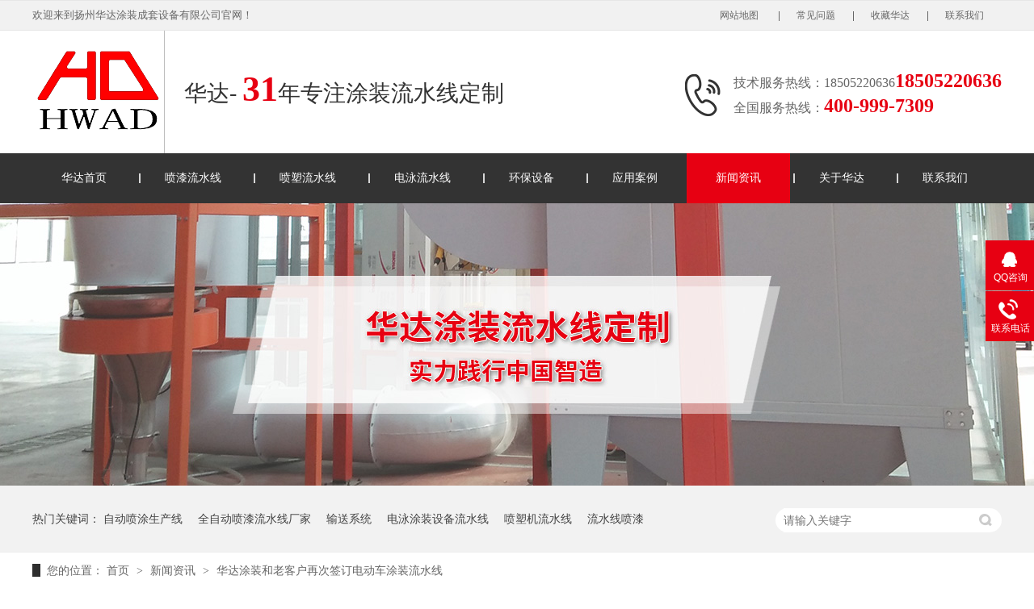

--- FILE ---
content_type: text/html
request_url: https://www.hdtz.com/articles/hdtzhl.html
body_size: 4463
content:
<!DOCTYPE html><html lang="zh"><head data-base="/">
<meta http-equiv="Cache-Control" content="no-transform">
<meta http-equiv="Cache-Control" content="no-siteapp"> 
  <meta charset="UTF-8"> 
  <meta http-equiv="X-UA-Compatible" content="IE=edge"> 
  <meta name="renderer" content="webkit"> 
  <meta http-equiv="pragma" content="no-cache">
 <meta http-equiv="cache-control" content="no-cache,must-revalidate">
 <meta http-equiv="expires" content="Wed, 26 Feb 1997 08:21:57 GMT">
 <meta http-equiv="expires" content="0">
 <meta name="applicable-device" content="pc">
<title>华达涂装和老客户再次签订电动车涂装流水线</title>
<meta name="keywords" content="涂装流水线,喷漆流水线,电泳流水线">
<meta name="description" content="去年七八月份的时候，经过老客户的介绍，汉唐电动车知道了我们，经过十几天的实际案列考察，了解华达涂装设计制造了二十几条在使用的电动车涂装流水线，在电动车涂装方面有着丰富的经验。在参观的过程中，在使用的涂装流水线，有的已经有七八年的生产时间，仍然流畅运转，涂装流水线管理人员表达了对设备的肯定。"><meta name="mobile-agent" content="format=html5;url=http://m.hdtz.com/articles/hdtzhl.html"><meta name="mobile-agent" content="format=xhtml;url=http://m.hdtz.com/articles/hdtzhl.html">
<link rel="alternate" media="only screen and (max-width:640px)" href="http://m.hdtz.com/articles/hdtzhl.html">
<script src="https://www.hdtz.com/js/uaredirect.js" type="text/javascript"></script>
<script type="text/javascript">uaredirect("http://m.hdtz.com/articles/hdtzhl.html");</script>
<link rel="canonical" href="https://www.hdtz.com/articles/hdtzhl.html"> 
  <link href="https://www.hdtz.com/css/reset.css" rel="stylesheet"> 
  <script src="https://www.hdtz.com/js/nsw.pc.min.js"></script> 
  <link href="https://www.hdtz.com/5da44326e4b0339ffefe157d.css" rel="stylesheet">
  <script>
var _hmt = _hmt || [];
(function() {
  var hm = document.createElement("script");
  hm.src="https://hm.baidu.com/hm.js?3db19ec49170bebf70001b0cb325506c";
  var s = document.getElementsByTagName("script")[0]; 
  s.parentNode.insertBefore(hm, s);
})();
</script>
 </head> 
 <body class="body-color"> 
  <div> 
 <div class="header"> 
  <div class="content"> 
   <div class="h_top"> 
    <i class="fr"><a href="https://www.hdtz.com/sitemap.html" target="_blank" title="网站地图">网站地图 </a><a href="https://www.hdtz.com/article/cjwd.html" title="常见问题">常见问题</a><a href="javascript:addBookmark(this);" rel="sidebar" title="收藏华达">收藏华达</a><a href="https://www.hdtz.com/helps/lxhd.html" title="联系我们">联系我们</a></i> 欢迎来到扬州华达涂装成套设备有限公司官网！ 
   </div> 
   <div class="h_con"> 
    <div class="h_logo wow fadeInLeft"> <a href="https://www.hdtz.com/" title=""> <img alt="扬州华达涂装成套设备有限公司" src="https://www.hdtz.com/resource/images/bcc37b9e5ef646b386af88a35e11514e_2.png" title="扬州华达涂装成套设备有限公司"></a></div> 
    <h2>华达- <b>31</b>年专注涂装流水线定制</h2> 
    <p class="wow fadeInRight"><span>技术服务热线：18505220636<b>18505220636</b></span><span>全国服务热线：<b>400-999-7309</b></span></p> 
   </div> 
   <div class="h_nav menu"> 
    <ul class="clearfix"> 
      
      <li class="cur"> <a href="https://www.hdtz.com/" title="华达首页"> 华达首页 </a> </li> 
      
      <li> <a href="https://www.hdtz.com/products/pqlsx.html" title="喷漆流水线"> 喷漆流水线 </a> </li> 
      
      <li> <a href="https://www.hdtz.com/products/pslsx.html" title="喷塑流水线"> 喷塑流水线 </a> </li> 
      
      <li> <a href="https://www.hdtz.com/products/dylsx.html" title="电泳流水线"> 电泳流水线 </a> </li> 
      
      <li> <a href="https://www.hdtz.com/product/hbsb.html" title="环保设备"> 环保设备 </a> </li> 
      
      <li> <a href="https://www.hdtz.com/article/yyal.html" title="应用案例"> 应用案例 </a> </li> 
      
      <li> <a href="https://www.hdtz.com/article/xwzx.html" title="新闻资讯"> 新闻资讯 </a> </li> 
      
      <li> <a href="https://www.hdtz.com/helps/gyhd.html" title="关于华达"> 关于华达 </a> </li> 
      
      <li> <a href="https://www.hdtz.com/helps/lxhd.html" title="联系我们"> 联系我们 </a> </li> 
      
    </ul> 
   </div> 
  </div> 
 </div> 
  
</div> 
 
  <div> 
 <div class="ty-banner-1"> 
   
   <a href="https://www.hdtz.com/product/" title="华达涂装流水线定制"> <img alt="华达涂装流水线定制" src="https://www.hdtz.com/resource/images/220386d58d92423b9fbf358a7c323286_18.jpg" title="华达涂装流水线定制"> </a> 
    
   
   
   
 </div> 
</div> 
  <div class="p1-search-1 b"> 
 <div class="blk-main"> 
  <div class="blk-md blk"> 
   <div class="p1-search-1-inp fr"> 
    <input class="p1-search-1-inp1" id="key" placeholder="请输入关键字" type="text"> 
    <input class="p1-search-1-inp2" onclick="searchInfo();" type="button"> 
   </div> 
   <p> 热门关键词： 
     
     <a href="https://www.hdtz.com/" onclick="searchLink(this);" title="自动喷涂生产线">自动喷涂生产线</a> 
     
     
     <a href="https://www.hdtz.com/product/" onclick="searchLink(this);" title="全自动喷漆流水线厂家">全自动喷漆流水线厂家</a> 
     
     
     <a href="https://www.hdtz.com/products/ssxt.html" onclick="searchLink(this);" title="输送系统">输送系统</a> 
     
     
     <a href="https://www.hdtz.com/products/dylsx.html" onclick="searchLink(this);" title="电泳涂装设备流水线">电泳涂装设备流水线</a> 
     
     
     <a href="https://www.hdtz.com/products/pslsx.html" onclick="searchLink(this);" title="喷塑机流水线">喷塑机流水线</a> 
     
     
     <a href="https://www.hdtz.com/products/pqlsx.html" onclick="searchLink(this);" title="流水线喷漆">流水线喷漆</a> 
     </p> 
  </div> 
 </div> 
  
 <!-- CSS --> 
  
</div> 
  <div class="blk-main"> 
   <div class="blk plc"> 
 <!-- HTML --> 
 <div class="p12-curmbs-1" navcrumbs=""> 
  <b> 您的位置：</b> 
  <a href="https://www.hdtz.com/" title="首页"> 首页 </a> 
  <span> &gt; </span> 
   
   <i> <a href="https://www.hdtz.com/article/xwzx.html" title="新闻资讯"> 新闻资讯 </a> <span> &gt; </span> </i> 
   
    
   
   <i> <a href="https://www.hdtz.com/articles/hdtzhl.html" title="华达涂装和老客户再次签订电动车涂装流水线"> 华达涂装和老客户再次签订电动车涂装流水线 </a>  </i> 
   
 </div> 
  
  
</div> 
   <div class="clear"></div> 
   <div class="blk-sm fl"> 
    <div class="p15-infocontent-1 blk"> 
 <h1 title="华达涂装和老客户再次签订电动车涂装流水线" class="p15-infocontent-1-tit">
   华达涂装和老客户再次签订电动车涂装流水线 
 </h1> 
 <div class="p15-infocontent-1-bool"> 
  <i><a href="https://www.hdtz.com/article/gsdt.html" title="返回列表"> 返回列表 </a></i> 
  <span> 来源：  
   
     www.hdtz.com 
    </span> 
  <span> 发布日期： 2020.04.01 </span> 
 </div> 
 <div class="p15-infocontent-1-con endit-content"><p>
    去年七八月份的时候，经过老客户的介绍，汉唐电动车知道了我们，经过十几天的实际案列考察，了解华达涂装设计制造了二十几条在使用的电动车<a class="attach inline_attach" href="https://www.hdtz.com/" target="_blank" title="涂装流水线">涂装流水线</a>，在电动车涂装方面有着丰富的经验。在参观的过程中，在使用的<a class="attach inline_attach" href="https://www.hdtz.com/" target="_blank" title="涂装流水线">涂装流水线</a>，有的已经有七八年的生产时间，仍然流畅运转，涂装流水线管理人员表达了对设备的肯定。汉唐电动车决定和华达合作，签订了一条喷漆流水线。
</p>
<p class="img-block">
    <img align="center" alt="自动喷涂生产线布局" src="https://www.hdtz.com/resource/images/fce9b8db586741dd94de9ca72f6fe07d_7.jpg" title="自动喷涂生产线布局">
</p>
<p>
    这条喷漆流水线只用了40天设计，制造安装结束。到今天，这条喷漆流水线已经平稳运行了半年时间，帮助客户很好的完成了去年的生产目标。今年由于生产需求的提高，汉唐再次找到了我们，需要一条电动车电泳流水线。经过几天的实际考察，我们规划出了一套适合他们的经济实用的技术方案。<span style="white-space:normal;">昨天我们驱车600公里，签订了这条电动车<a class="attach inline_attach" href="https://www.hdtz.com/" target="_blank" title="涂装流水线">涂装流水线</a>。</span>站在客户的角度，为客户考虑，才能做到让客户满意。这是我们华达涂装做事情的标准。
</p></div> 
 <div class="clear"></div> 
  
</div> 
    <div class="p14-info-3 blk"> 
 <h3 class="p14-info-3-tit"> 【相关推荐】 </h3> 
 <div class="p14-info-3-list"> 
  <ul> 
    
    <li><h4><a href="https://www.hdtz.com/articles/xgdxgc.html" target="_blank" title="徐工大型工程机械部件喷漆流水线工程案例"><span> 了解详情 &gt; </span> 徐工大型工程机械部件喷漆流水线工程案例 </a></h4></li> 
    
    <li><h4><a href="https://www.hdtz.com/articles/gykccs.html" target="_blank" title="高邮卡车车身电泳涂装线"><span> 了解详情 &gt; </span> 高邮卡车车身电泳涂装线 </a></h4></li> 
    
    <li><h4><a href="https://www.hdtz.com/articles/xzdxgc.html" target="_blank" title="徐州大型工程机械喷漆流水线发货"><span> 了解详情 &gt; </span> 徐州大型工程机械喷漆流水线发货 </a></h4></li> 
    
  </ul> 
 </div> 
  
</div> 
    <div class="p14-pagination-1 blk"> 
 <dl> 
  <dd> 
   <b><em><a href="https://www.hdtz.com/articles/hdtzhm.html" title="华达涂装和迈向电动车合作涂装流水线">  查看详情 + </a></em></b> 
   <span>  上一条 </span> 
   <a href="https://www.hdtz.com/articles/hdtzhm.html" title="华达涂装和迈向电动车合作涂装流水线">  华达涂装和迈向电动车合作涂装流水线  </a> 
  </dd> 
  <dt></dt> 
  <dd> 
   <b><em><a href="https://www.hdtz.com/articles/jxxyzd.html" title="江西新余自动喷涂生产线前处理设备设计制造完工">  查看详情 + </a></em></b> 
   <span>  下一条 </span> 
   <a href="https://www.hdtz.com/articles/jxxyzd.html" title="江西新余自动喷涂生产线前处理设备设计制造完工">  江西新余自动喷涂生产线前处理设备设计制造完工  </a> 
  </dd> 
 </dl> 
 <div class="p14-pagination-1-href"> 
  <span><a href="https://www.hdtz.com/article/gsdt.html" title="返回列表">  返回列表 </a></span> 
 </div> 
 <div class="p14-pagination-1-key"> 
  <p>  本文标签：  
    
     
     <span><a href="https://www.hdtz.com/search.php?key=涂装流水线" title="涂装流水线">  涂装流水线  </a></span> 
     
     <span><a href="https://www.hdtz.com/products/pqlsx.html" title="喷漆流水线">  喷漆流水线  </a></span> 
     
     <span><a href="https://www.hdtz.com/products/dylsx.html" title="电泳流水线">  电泳流水线  </a></span> 
     
    </p> 
 </div> 
 <div class="clear"> 
 </div> 
  
</div> 
   </div> 
   <div class="blk-xs fr"> 
    <div class="fdh-01 blk"> 
 <div class="fdh-01-tit"> 
  <h2>华达资讯中心</h2> 
 </div> 
 <div class="fdh-01-nav" navvicefocus1=""> 
   
   <div class="fdh-01-nav-one"> 
    <h3><a href="https://www.hdtz.com/article/gsdt.html" title="公司动态"> 公司动态 </a></h3> 
     
   </div> 
   
   <div class="fdh-01-nav-one"> 
    <h3><a href="https://www.hdtz.com/article/cjwd.html" title="常见问答"> 常见问答 </a></h3> 
     
   </div> 
   
 </div> 
 <div class="clear"></div> 
  
  
</div> 
    <div class="contact-z1 blk"> 
 <p> 咨询热线 </p> 
 <span> 18505220636 </span> 
  
</div> 
   </div> 
   <div class="clear"></div> 
  </div> 
  <div> 
 <div class="footer"> 
  <div class="content"> 
   <h3 class="top"><a href="javascript:;"><img alt="" src="https://www.hdtz.com/images/top.png"></a></h3> 
   <div class="f_con"> 
    <div class="foot_l"> 
     <h2><a href="https://www.hdtz.com/" title="华达涂装"><img alt="华达涂装" src="https://www.hdtz.com/resource/images/856a95d6b6e84556918cf761871743e0_4.png"></a></h2> 
     <h3><b> 扬州华达涂装成套设备有限公司</b><span>Yangzhou huada coating equipment co., LTD</span></h3> 
     <div class="gxdd"> 
      <p><img alt="" src="https://www.hdtz.com/images/foot1.png"><b>Tel :</b>18505220636</p> 
      <p><img alt="" src="https://www.hdtz.com/images/foot2.png"><b>Fax :</b>0514-86141036 </p> 
      <p><img alt="" src="https://www.hdtz.com/images/foot3.png"><b>Mail :</b>742096029@qq.com</p> 
     </div> 
    </div> 
    <div class="foot_r"> 
     <div class="f_nav"> 
      <ul class="clearfix"> 
        
        <li> <a href="https://www.hdtz.com/" title="首页">首页</a> </li> 
        
        <li> <a href="https://www.hdtz.com/products/pqlsx.html" title="喷漆流水线">喷漆流水线</a> </li> 
        
        <li> <a href="https://www.hdtz.com/products/pslsx.html" title="喷塑流水线">喷塑流水线</a> </li> 
        
        <li> <a href="https://www.hdtz.com/products/dylsx.html" title="电泳流水线">电泳流水线</a> </li> 
        
        <li> <a href="https://www.hdtz.com/article/yyal.html" title="客户案例">客户案例</a> </li> 
        
        <li> <a href="https://www.hdtz.com/article/xwzx.html" title="新闻资讯">新闻资讯</a> </li> 
        
        <li> <a href="https://www.hdtz.com/Tools/leaveword.html" title="在线留言">在线留言</a> </li> 
        
        <li> <a href="https://www.hdtz.com/sitemap.html" target="_blank" title="站点地图">站点地图</a> </li> 
        
      </ul> 
     </div> 
     <div class="foot_s"> 
      <div class="gsxx"> 
       <p><img alt="" src="https://www.hdtz.com/images/foot4.png"><b>公司地址：</b>扬州市江都区小纪镇华阳工业区 </p> 
       <p><img alt="" src="https://www.hdtz.com/images/foot5.png"><b>版权所有：</b>扬州华达涂装成套设备有限公司 </p> 
       <p><img alt="" src="https://www.hdtz.com/images/foot6.png"><b>备案号：</b><a href="https://beian.miit.gov.cn/#/Integrated/index" rel="nofollow" target="_blank">苏ICP备15052656号</a>&nbsp;&nbsp;&nbsp;百度统计</p> 
       <p><img alt="" src="https://www.hdtz.com/images/foot7.png"><b>网站制作：</b>牛商股份（股票代码：830770）</p> 
      </div> 
      <div class="sao"> 
       <p><i><img alt="进入移动端站点" src="https://www.hdtz.com/resource/images/63934240b7e14474ba3ba7ca4683e687_2.jpg"></i></p> 
      </div> 
     </div> 
    </div> 
   </div> 
  </div> 
   
 </div> 
 <div class="link"> 
  <div class="content"> 
   <b>友情链接：</b> 
   <p> 
     
     <a href="http://www.nsw88.com/" target="_blank" title="牛商股份">牛商股份</a> 
     
     <a href="http://www.srzxjt.com/" target="_blank" title="单仁资讯">单仁资讯</a> 
     
     <a href="http://kfb.nsw88.net.cn/" target="_blank" title="牛商学堂">牛商学堂</a> 
     </p> 
  </div> 
 </div> 
  
</div> 
  <div class="client-2"> 
 <ul id="client-2"> 
  <li class="my-kefu-qq"> 
   <div class="my-kefu-main"> 
    <div class="my-kefu-left"> 
     <a class="online-contact-btn" href="http://wpa.qq.com/msgrd?v=3&amp;uin=742096029&amp;site=qq&amp;menu=yes" qq="" target="_blank"> <i></i> <p> QQ咨询 </p> </a> 
    </div> 
    <div class="my-kefu-right"></div> 
   </div> </li> 
  <li class="my-kefu-tel"> 
   <div class="my-kefu-tel-main"> 
    <div class="my-kefu-left"> 
     <i></i> 
     <p> 联系电话 </p> 
    </div> 
    <div class="my-kefu-tel-right" phone400="">18505220636</div> 
   </div> </li> 
  <!--<li class="my-kefu-liuyan">--> 
  <!--    <div class="my-kefu-main">--> 
  <!--        <div class="my-kefu-left">--> 
  <!--            <a href="https://www.hdtz.com/Tools/leaveword.html" title="在线留言"> <i></i>--> 
  <!--                <p> 在线留言 </p>--> 
  <!--            </a>--> 
  <!--        </div>--> 
  <!--        <div class="my-kefu-right"></div>--> 
  <!--    </div>--> 
  <!--</li>--> 
  <!--<li class="my-kefu-weixin" th:if="${not #lists.isEmpty(enterprise.qrcode) and #lists.size(enterprise.qrcode)>0}">--> 
  <!--    <div class="my-kefu-main">--> 
  <!--        <div class="my-kefu-left">--> 
  <!--            <i></i>--> 
  <!--            <p> 微信扫一扫 </p>--> 
  <!--        </div>--> 
  <!--        <div class="my-kefu-right">--> 
  <!--        </div>--> 
  <!--        <div class="my-kefu-weixin-pic">--> 
  <!--            <img src="https://www.hdtz.com/images/weixin.gif" th:src="https://www.hdtz.com/${enterprise.qrcode[0].url}">--> 
  <!--        </div>--> 
  <!--    </div>--> 
  <!--</li>--> 
  <!--<li class="my-kefu-weibo" th:if="${not #strings.isEmpty(enterprise.xlweibo)}">--> 
  <!--    <div class="my-kefu-main">--> 
  <!--        <div class="my-kefu-left">--> 
  <!--            <a th:href="https://www.hdtz.com/${enterprise?enterprise.xlweibo:''}" target="_blank" href="javascript:;"> <i></i>--> 
  <!--                <p> 关注微博 </p>--> 
  <!--            </a>--> 
  <!--        </div>--> 
  <!--        <div class="my-kefu-right">--> 
  <!--        </div>--> 
  <!--    </div>--> 
  <!--</li>--> 
  <li class="my-kefu-ftop"> 
   <div class="my-kefu-main"> 
    <div class="my-kefu-left"> 
     <a href="javascript:;"> <i></i> <p> 返回顶部 </p> </a> 
    </div> 
    <div class="my-kefu-right"> 
    </div> 
   </div> </li> 
 </ul> 
  
  
</div> 
  <script src="https://www.hdtz.com/js/public.js"></script> 
  <script src="https://www.hdtz.com/5da44326e4b0339ffefe157d.js" type="text/javascript"></script>
 
<script>  var sysBasePath = null ;var projPageData = {};</script><script>(function(){var bp = document.createElement('script');
var curProtocol = window.location.protocol.split(':')[0];
if (curProtocol === 'https')
{ bp.src='https://zz.bdstatic.com/linksubmit/push.js'; }
else
{ bp.src='http://push.zhanzhang.baidu.com/push.js'; }
var s = document.getElementsByTagName("script")[0];
s.parentNode.insertBefore(bp, s);
})();</script><script src="https://www.hdtz.com/js/ab77b6ea7f3fbf79.js" type="text/javascript"></script>
<script type="application/ld+json">
{"@content":"https://ziyuan.baidu.com/contexts/cambrian.jsonld","@id":"https://www.hdtz.com/articles/hdtzhl.html","appid":"","title":"华达涂装和老客户再次签订电动车涂装流水线","images":[],"description":"","pubDate":"2020-04-01T21:00:00","upDate":"2024-09-25T15:17:14","lrDate":"2020-04-01T22:07"}
</script></body></html>